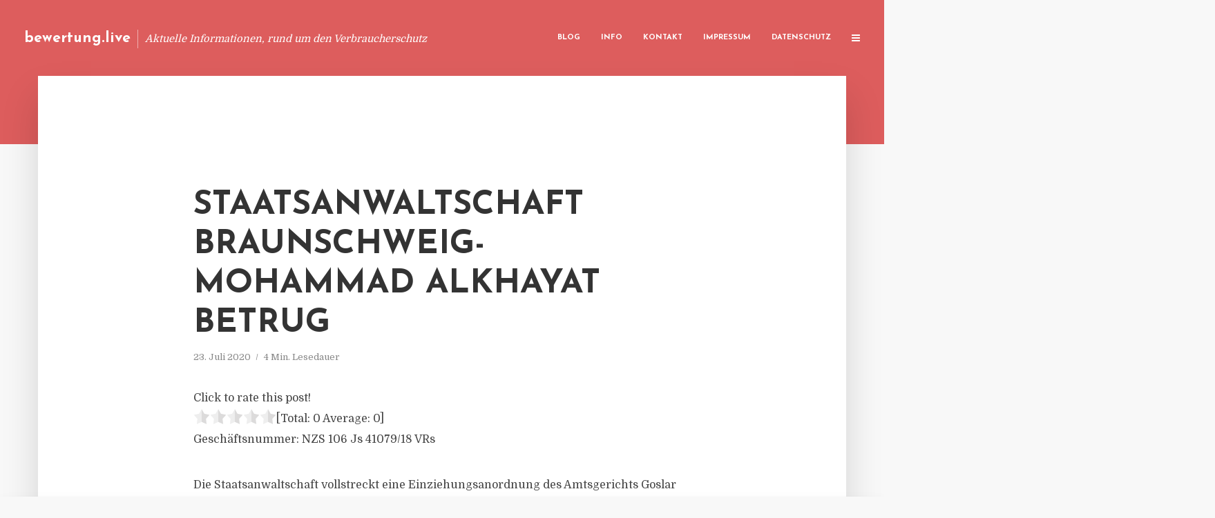

--- FILE ---
content_type: text/html; charset=UTF-8
request_url: https://bewertung.live/staatsanwaltschaft-braunschweig-mohammad-alkhayat-betrug/
body_size: 13461
content:
<!DOCTYPE html>
<html lang="de" class="no-js no-svg">
	<head>
		<meta charset="UTF-8">
		<meta name="viewport" content="width=device-width, initial-scale=1">
		<link rel="profile" href="https://gmpg.org/xfn/11">
		<title>Staatsanwaltschaft Braunschweig- Mohammad Alkhayat Betrug &#8211; bewertung.live</title>
<meta name='robots' content='max-image-preview:large' />
<link rel='dns-prefetch' href='//fonts.googleapis.com' />
<link rel="alternate" type="application/rss+xml" title="bewertung.live &raquo; Feed" href="https://bewertung.live/feed/" />
<link rel="alternate" type="application/rss+xml" title="bewertung.live &raquo; Kommentar-Feed" href="https://bewertung.live/comments/feed/" />
<script type="text/javascript">
window._wpemojiSettings = {"baseUrl":"https:\/\/s.w.org\/images\/core\/emoji\/14.0.0\/72x72\/","ext":".png","svgUrl":"https:\/\/s.w.org\/images\/core\/emoji\/14.0.0\/svg\/","svgExt":".svg","source":{"concatemoji":"https:\/\/bewertung.live\/wp-includes\/js\/wp-emoji-release.min.js?ver=6.2.8"}};
/*! This file is auto-generated */
!function(e,a,t){var n,r,o,i=a.createElement("canvas"),p=i.getContext&&i.getContext("2d");function s(e,t){p.clearRect(0,0,i.width,i.height),p.fillText(e,0,0);e=i.toDataURL();return p.clearRect(0,0,i.width,i.height),p.fillText(t,0,0),e===i.toDataURL()}function c(e){var t=a.createElement("script");t.src=e,t.defer=t.type="text/javascript",a.getElementsByTagName("head")[0].appendChild(t)}for(o=Array("flag","emoji"),t.supports={everything:!0,everythingExceptFlag:!0},r=0;r<o.length;r++)t.supports[o[r]]=function(e){if(p&&p.fillText)switch(p.textBaseline="top",p.font="600 32px Arial",e){case"flag":return s("\ud83c\udff3\ufe0f\u200d\u26a7\ufe0f","\ud83c\udff3\ufe0f\u200b\u26a7\ufe0f")?!1:!s("\ud83c\uddfa\ud83c\uddf3","\ud83c\uddfa\u200b\ud83c\uddf3")&&!s("\ud83c\udff4\udb40\udc67\udb40\udc62\udb40\udc65\udb40\udc6e\udb40\udc67\udb40\udc7f","\ud83c\udff4\u200b\udb40\udc67\u200b\udb40\udc62\u200b\udb40\udc65\u200b\udb40\udc6e\u200b\udb40\udc67\u200b\udb40\udc7f");case"emoji":return!s("\ud83e\udef1\ud83c\udffb\u200d\ud83e\udef2\ud83c\udfff","\ud83e\udef1\ud83c\udffb\u200b\ud83e\udef2\ud83c\udfff")}return!1}(o[r]),t.supports.everything=t.supports.everything&&t.supports[o[r]],"flag"!==o[r]&&(t.supports.everythingExceptFlag=t.supports.everythingExceptFlag&&t.supports[o[r]]);t.supports.everythingExceptFlag=t.supports.everythingExceptFlag&&!t.supports.flag,t.DOMReady=!1,t.readyCallback=function(){t.DOMReady=!0},t.supports.everything||(n=function(){t.readyCallback()},a.addEventListener?(a.addEventListener("DOMContentLoaded",n,!1),e.addEventListener("load",n,!1)):(e.attachEvent("onload",n),a.attachEvent("onreadystatechange",function(){"complete"===a.readyState&&t.readyCallback()})),(e=t.source||{}).concatemoji?c(e.concatemoji):e.wpemoji&&e.twemoji&&(c(e.twemoji),c(e.wpemoji)))}(window,document,window._wpemojiSettings);
</script>
<style type="text/css">
img.wp-smiley,
img.emoji {
	display: inline !important;
	border: none !important;
	box-shadow: none !important;
	height: 1em !important;
	width: 1em !important;
	margin: 0 0.07em !important;
	vertical-align: -0.1em !important;
	background: none !important;
	padding: 0 !important;
}
</style>
	<link rel='stylesheet' id='wp-block-library-css' href='https://bewertung.live/wp-includes/css/dist/block-library/style.min.css?ver=6.2.8' type='text/css' media='all' />
<link rel='stylesheet' id='classic-theme-styles-css' href='https://bewertung.live/wp-includes/css/classic-themes.min.css?ver=6.2.8' type='text/css' media='all' />
<style id='global-styles-inline-css' type='text/css'>
body{--wp--preset--color--black: #000000;--wp--preset--color--cyan-bluish-gray: #abb8c3;--wp--preset--color--white: #ffffff;--wp--preset--color--pale-pink: #f78da7;--wp--preset--color--vivid-red: #cf2e2e;--wp--preset--color--luminous-vivid-orange: #ff6900;--wp--preset--color--luminous-vivid-amber: #fcb900;--wp--preset--color--light-green-cyan: #7bdcb5;--wp--preset--color--vivid-green-cyan: #00d084;--wp--preset--color--pale-cyan-blue: #8ed1fc;--wp--preset--color--vivid-cyan-blue: #0693e3;--wp--preset--color--vivid-purple: #9b51e0;--wp--preset--gradient--vivid-cyan-blue-to-vivid-purple: linear-gradient(135deg,rgba(6,147,227,1) 0%,rgb(155,81,224) 100%);--wp--preset--gradient--light-green-cyan-to-vivid-green-cyan: linear-gradient(135deg,rgb(122,220,180) 0%,rgb(0,208,130) 100%);--wp--preset--gradient--luminous-vivid-amber-to-luminous-vivid-orange: linear-gradient(135deg,rgba(252,185,0,1) 0%,rgba(255,105,0,1) 100%);--wp--preset--gradient--luminous-vivid-orange-to-vivid-red: linear-gradient(135deg,rgba(255,105,0,1) 0%,rgb(207,46,46) 100%);--wp--preset--gradient--very-light-gray-to-cyan-bluish-gray: linear-gradient(135deg,rgb(238,238,238) 0%,rgb(169,184,195) 100%);--wp--preset--gradient--cool-to-warm-spectrum: linear-gradient(135deg,rgb(74,234,220) 0%,rgb(151,120,209) 20%,rgb(207,42,186) 40%,rgb(238,44,130) 60%,rgb(251,105,98) 80%,rgb(254,248,76) 100%);--wp--preset--gradient--blush-light-purple: linear-gradient(135deg,rgb(255,206,236) 0%,rgb(152,150,240) 100%);--wp--preset--gradient--blush-bordeaux: linear-gradient(135deg,rgb(254,205,165) 0%,rgb(254,45,45) 50%,rgb(107,0,62) 100%);--wp--preset--gradient--luminous-dusk: linear-gradient(135deg,rgb(255,203,112) 0%,rgb(199,81,192) 50%,rgb(65,88,208) 100%);--wp--preset--gradient--pale-ocean: linear-gradient(135deg,rgb(255,245,203) 0%,rgb(182,227,212) 50%,rgb(51,167,181) 100%);--wp--preset--gradient--electric-grass: linear-gradient(135deg,rgb(202,248,128) 0%,rgb(113,206,126) 100%);--wp--preset--gradient--midnight: linear-gradient(135deg,rgb(2,3,129) 0%,rgb(40,116,252) 100%);--wp--preset--duotone--dark-grayscale: url('#wp-duotone-dark-grayscale');--wp--preset--duotone--grayscale: url('#wp-duotone-grayscale');--wp--preset--duotone--purple-yellow: url('#wp-duotone-purple-yellow');--wp--preset--duotone--blue-red: url('#wp-duotone-blue-red');--wp--preset--duotone--midnight: url('#wp-duotone-midnight');--wp--preset--duotone--magenta-yellow: url('#wp-duotone-magenta-yellow');--wp--preset--duotone--purple-green: url('#wp-duotone-purple-green');--wp--preset--duotone--blue-orange: url('#wp-duotone-blue-orange');--wp--preset--font-size--small: 13px;--wp--preset--font-size--medium: 20px;--wp--preset--font-size--large: 36px;--wp--preset--font-size--x-large: 42px;--wp--preset--spacing--20: 0.44rem;--wp--preset--spacing--30: 0.67rem;--wp--preset--spacing--40: 1rem;--wp--preset--spacing--50: 1.5rem;--wp--preset--spacing--60: 2.25rem;--wp--preset--spacing--70: 3.38rem;--wp--preset--spacing--80: 5.06rem;--wp--preset--shadow--natural: 6px 6px 9px rgba(0, 0, 0, 0.2);--wp--preset--shadow--deep: 12px 12px 50px rgba(0, 0, 0, 0.4);--wp--preset--shadow--sharp: 6px 6px 0px rgba(0, 0, 0, 0.2);--wp--preset--shadow--outlined: 6px 6px 0px -3px rgba(255, 255, 255, 1), 6px 6px rgba(0, 0, 0, 1);--wp--preset--shadow--crisp: 6px 6px 0px rgba(0, 0, 0, 1);}:where(.is-layout-flex){gap: 0.5em;}body .is-layout-flow > .alignleft{float: left;margin-inline-start: 0;margin-inline-end: 2em;}body .is-layout-flow > .alignright{float: right;margin-inline-start: 2em;margin-inline-end: 0;}body .is-layout-flow > .aligncenter{margin-left: auto !important;margin-right: auto !important;}body .is-layout-constrained > .alignleft{float: left;margin-inline-start: 0;margin-inline-end: 2em;}body .is-layout-constrained > .alignright{float: right;margin-inline-start: 2em;margin-inline-end: 0;}body .is-layout-constrained > .aligncenter{margin-left: auto !important;margin-right: auto !important;}body .is-layout-constrained > :where(:not(.alignleft):not(.alignright):not(.alignfull)){max-width: var(--wp--style--global--content-size);margin-left: auto !important;margin-right: auto !important;}body .is-layout-constrained > .alignwide{max-width: var(--wp--style--global--wide-size);}body .is-layout-flex{display: flex;}body .is-layout-flex{flex-wrap: wrap;align-items: center;}body .is-layout-flex > *{margin: 0;}:where(.wp-block-columns.is-layout-flex){gap: 2em;}.has-black-color{color: var(--wp--preset--color--black) !important;}.has-cyan-bluish-gray-color{color: var(--wp--preset--color--cyan-bluish-gray) !important;}.has-white-color{color: var(--wp--preset--color--white) !important;}.has-pale-pink-color{color: var(--wp--preset--color--pale-pink) !important;}.has-vivid-red-color{color: var(--wp--preset--color--vivid-red) !important;}.has-luminous-vivid-orange-color{color: var(--wp--preset--color--luminous-vivid-orange) !important;}.has-luminous-vivid-amber-color{color: var(--wp--preset--color--luminous-vivid-amber) !important;}.has-light-green-cyan-color{color: var(--wp--preset--color--light-green-cyan) !important;}.has-vivid-green-cyan-color{color: var(--wp--preset--color--vivid-green-cyan) !important;}.has-pale-cyan-blue-color{color: var(--wp--preset--color--pale-cyan-blue) !important;}.has-vivid-cyan-blue-color{color: var(--wp--preset--color--vivid-cyan-blue) !important;}.has-vivid-purple-color{color: var(--wp--preset--color--vivid-purple) !important;}.has-black-background-color{background-color: var(--wp--preset--color--black) !important;}.has-cyan-bluish-gray-background-color{background-color: var(--wp--preset--color--cyan-bluish-gray) !important;}.has-white-background-color{background-color: var(--wp--preset--color--white) !important;}.has-pale-pink-background-color{background-color: var(--wp--preset--color--pale-pink) !important;}.has-vivid-red-background-color{background-color: var(--wp--preset--color--vivid-red) !important;}.has-luminous-vivid-orange-background-color{background-color: var(--wp--preset--color--luminous-vivid-orange) !important;}.has-luminous-vivid-amber-background-color{background-color: var(--wp--preset--color--luminous-vivid-amber) !important;}.has-light-green-cyan-background-color{background-color: var(--wp--preset--color--light-green-cyan) !important;}.has-vivid-green-cyan-background-color{background-color: var(--wp--preset--color--vivid-green-cyan) !important;}.has-pale-cyan-blue-background-color{background-color: var(--wp--preset--color--pale-cyan-blue) !important;}.has-vivid-cyan-blue-background-color{background-color: var(--wp--preset--color--vivid-cyan-blue) !important;}.has-vivid-purple-background-color{background-color: var(--wp--preset--color--vivid-purple) !important;}.has-black-border-color{border-color: var(--wp--preset--color--black) !important;}.has-cyan-bluish-gray-border-color{border-color: var(--wp--preset--color--cyan-bluish-gray) !important;}.has-white-border-color{border-color: var(--wp--preset--color--white) !important;}.has-pale-pink-border-color{border-color: var(--wp--preset--color--pale-pink) !important;}.has-vivid-red-border-color{border-color: var(--wp--preset--color--vivid-red) !important;}.has-luminous-vivid-orange-border-color{border-color: var(--wp--preset--color--luminous-vivid-orange) !important;}.has-luminous-vivid-amber-border-color{border-color: var(--wp--preset--color--luminous-vivid-amber) !important;}.has-light-green-cyan-border-color{border-color: var(--wp--preset--color--light-green-cyan) !important;}.has-vivid-green-cyan-border-color{border-color: var(--wp--preset--color--vivid-green-cyan) !important;}.has-pale-cyan-blue-border-color{border-color: var(--wp--preset--color--pale-cyan-blue) !important;}.has-vivid-cyan-blue-border-color{border-color: var(--wp--preset--color--vivid-cyan-blue) !important;}.has-vivid-purple-border-color{border-color: var(--wp--preset--color--vivid-purple) !important;}.has-vivid-cyan-blue-to-vivid-purple-gradient-background{background: var(--wp--preset--gradient--vivid-cyan-blue-to-vivid-purple) !important;}.has-light-green-cyan-to-vivid-green-cyan-gradient-background{background: var(--wp--preset--gradient--light-green-cyan-to-vivid-green-cyan) !important;}.has-luminous-vivid-amber-to-luminous-vivid-orange-gradient-background{background: var(--wp--preset--gradient--luminous-vivid-amber-to-luminous-vivid-orange) !important;}.has-luminous-vivid-orange-to-vivid-red-gradient-background{background: var(--wp--preset--gradient--luminous-vivid-orange-to-vivid-red) !important;}.has-very-light-gray-to-cyan-bluish-gray-gradient-background{background: var(--wp--preset--gradient--very-light-gray-to-cyan-bluish-gray) !important;}.has-cool-to-warm-spectrum-gradient-background{background: var(--wp--preset--gradient--cool-to-warm-spectrum) !important;}.has-blush-light-purple-gradient-background{background: var(--wp--preset--gradient--blush-light-purple) !important;}.has-blush-bordeaux-gradient-background{background: var(--wp--preset--gradient--blush-bordeaux) !important;}.has-luminous-dusk-gradient-background{background: var(--wp--preset--gradient--luminous-dusk) !important;}.has-pale-ocean-gradient-background{background: var(--wp--preset--gradient--pale-ocean) !important;}.has-electric-grass-gradient-background{background: var(--wp--preset--gradient--electric-grass) !important;}.has-midnight-gradient-background{background: var(--wp--preset--gradient--midnight) !important;}.has-small-font-size{font-size: var(--wp--preset--font-size--small) !important;}.has-medium-font-size{font-size: var(--wp--preset--font-size--medium) !important;}.has-large-font-size{font-size: var(--wp--preset--font-size--large) !important;}.has-x-large-font-size{font-size: var(--wp--preset--font-size--x-large) !important;}
.wp-block-navigation a:where(:not(.wp-element-button)){color: inherit;}
:where(.wp-block-columns.is-layout-flex){gap: 2em;}
.wp-block-pullquote{font-size: 1.5em;line-height: 1.6;}
</style>
<link rel='stylesheet' id='titan-adminbar-styles-css' href='https://bewertung.live/wp-content/plugins/anti-spam/assets/css/admin-bar.css?ver=7.3.5' type='text/css' media='all' />
<link rel='stylesheet' id='contact-form-7-css' href='https://bewertung.live/wp-content/plugins/contact-form-7/includes/css/styles.css?ver=5.7.5.1' type='text/css' media='all' />
<link rel='stylesheet' id='typology-fonts-css' href='https://fonts.googleapis.com/css?family=Domine%3A400%7CJosefin+Sans%3A400%2C700&#038;subset=latin%2Clatin-ext&#038;ver=1.2' type='text/css' media='all' />
<link rel='stylesheet' id='typology-main-css' href='https://bewertung.live/wp-content/themes/typology/assets/css/min.css?ver=1.2' type='text/css' media='all' />
<style id='typology-main-inline-css' type='text/css'>
body,blockquote:before, q:before{font-family: 'Domine';font-weight: 400;}body,.typology-action-button .sub-menu{color:#444444;}body{background:#f8f8f8;font-size: 1.6em;}.typology-fake-bg{background:#f8f8f8;}.typology-sidebar,.typology-section{background:#ffffff;}h1, h2, h3, h4, h5, h6,.h1, .h2, .h3, .h4, .h5, .h6,.submit,.mks_read_more a,input[type="submit"],a.mks_button,.cover-letter,.post-letter,.woocommerce nav.woocommerce-pagination ul li span,.woocommerce nav.woocommerce-pagination ul li a,.woocommerce div.product .woocommerce-tabs ul.tabs li,.typology-pagination a,.typology-pagination span,.comment-author .fn,.post-date-month,.typology-button-social,.mks_autor_link_wrap a,.entry-pre-title,.typology-button,button{font-family: 'Josefin Sans';font-weight: 700;}.typology-header .typology-nav{font-family: 'Josefin Sans';font-weight: 700;}.typology-cover .entry-title,.typology-cover h1 { font-size: 6.4rem;}h1, .h1 {font-size: 4.8rem;}h2, .h2 {font-size: 3.5rem;}h3, .h3 {font-size: 2.8rem;}h4, .h4 {font-size: 2.3rem;}h5, .h5,.typology-layout-c.post-image-on .entry-title {font-size: 1.8rem;}h6, .h6 {font-size: 1.5rem;}.widget{font-size: 1.4rem;}.typology-header .typology-nav a{font-size: 1.1rem;}.typology-layout-b .post-date-hidden,.meta-item{font-size: 1.3rem;}.post-letter {font-size: 26rem;}.cover-letter {font-size: 60rem;}h1, h2, h3, h4, h5, h6,.h1, .h2, .h3, .h4, .h5, .h6,h1 a,h2 a,h3 a,h4 a,h5 a,h6 a,.post-date-month{color:#333333;}.typology-single-sticky a{color:#444444;}.entry-title a:hover,.typology-single-sticky a:hover{color:#dd5d5d;}.bypostauthor .comment-author:before,#cancel-comment-reply-link:after{background:#dd5d5d;}a,.widget .textwidget a,.typology-layout-b .post-date-hidden{color: #dd5d5d;}.typology-header{height:110px;}.typology-header-sticky-on .typology-header{background:#dd5d5d;}.site-title a{font-size: 16pt;color: #ffffff;}.typology-site-description{font-size: 11pt;color: #ffffff;}.typology-header .typology-nav,.typology-header .typology-nav > li > a{color: #ffffff;}.typology-header .typology-nav .sub-menu a{ color:#444444;}.typology-header .typology-nav .sub-menu a:hover{color: #dd5d5d;}.typology-action-button .sub-menu ul a:before{background: #dd5d5d;}.sub-menu .current-menu-item a{color:#dd5d5d;}.dot,.typology-header .typology-nav .sub-menu{background:#ffffff;}.typology-header .typology-main-navigation .sub-menu .current-menu-ancestor > a,.typology-header .typology-main-navigation .sub-menu .current-menu-item > a{color: #dd5d5d;}.typology-header-wide .slot-l{left: 35px;}.typology-header-wide .slot-r{right: 20px;}.meta-item,.meta-item span,.meta-item a,.comment-metadata a{color: #888888;}.comment-meta .url,.meta-item a:hover{color:#333333;}.typology-post:after,.section-title:after,.typology-pagination:before{background:rgba(51,51,51,0.2);}.typology-layout-b .post-date-day,.typology-outline-nav li a:hover,.style-timeline .post-date-day{color:#dd5d5d;}.typology-layout-b .post-date:after,blockquote:before,q:before{background:#dd5d5d;}.typology-sticky-c,.typology-sticky-to-top span,.sticky-author-date{color: #888888;}.typology-outline-nav li a{color: #444444;}.typology-post.typology-layout-b:before{background:rgba(68,68,68,0.1);}.submit,.mks_read_more a,input[type="submit"],a.mks_button,.typology-button,.submit,.typology-button-social,.widget .mks_autor_link_wrap a,.widget .mks_read_more a,button{color:#ffffff;background: #dd5d5d;border:1px solid #dd5d5d;}.button-invert{color:#dd5d5d;background:transparent;}.widget .mks_autor_link_wrap a:hover,.widget .mks_read_more a:hover{color:#ffffff;}.typology-cover{min-height: 240px;}.typology-cover-empty{height:209px;min-height:209px;}.typology-fake-bg .typology-section:first-child {top: -99px;}.typology-flat .typology-cover-empty{height:110px;}.typology-flat .typology-cover{min-height:110px;}.typology-cover-empty,.typology-cover-item,.typology-header-sticky{background:#dd5d5d;}.typology-cover-overlay:after{background: rgba(221,93,93,0.6);}.typology-sidebar-header{background:#dd5d5d;}.typology-cover,.typology-cover .entry-title,.typology-cover .entry-title a,.typology-cover .meta-item,.typology-cover .meta-item span,.typology-cover .meta-item a,.typology-cover h1,.typology-cover h2,.typology-cover h3{color: #ffffff;}.typology-cover .typology-button{color: #dd5d5d;background:#ffffff;border:1px solid #ffffff;}.typology-cover .button-invert{color: #ffffff;background: transparent;}.typology-cover-slider .owl-dots .owl-dot span{background:#ffffff;}.typology-outline-nav li:before,.widget ul li:before{background:#dd5d5d;}.widget a{color:#444444;}.widget a:hover,.widget_calendar table tbody td a,.entry-tags a:hover{color:#dd5d5d;}.widget_calendar table tbody td a:hover,.widget table td,.entry-tags a{color:#444444;}.widget table,.widget table td,.widget_calendar table thead th,table,td, th{border-color: rgba(68,68,68,0.3);}.widget ul li,.widget .recentcomments{color:#444444;}.widget .post-date{color:#888888;}#today{background:rgba(68,68,68,0.1);}.typology-pagination .current, .typology-pagination .infinite-scroll a, .typology-pagination .load-more a, .typology-pagination .nav-links .next, .typology-pagination .nav-links .prev, .typology-pagination .next a, .typology-pagination .prev a{color: #ffffff;background:#333333;}.typology-pagination a, .typology-pagination span{color: #333333;border:1px solid #333333;}.typology-footer{background:#f8f8f8;color:#aaaaaa;}.typology-footer h1,.typology-footer h2,.typology-footer h3,.typology-footer h4,.typology-footer h5,.typology-footer h6,.typology-footer .post-date-month{color:#aaaaaa;}.typology-count{background: #dd5d5d;}.typology-footer a, .typology-footer .widget .textwidget a{color: #888888;}input[type="text"], input[type="email"], input[type="url"], input[type="tel"], input[type="number"], input[type="date"], input[type="password"], textarea, select{border-color:rgba(68,68,68,0.2);}blockquote:after, blockquote:before, q:after, q:before{-webkit-box-shadow: 0 0 0 10px #ffffff;box-shadow: 0 0 0 10px #ffffff;}body.wp-editor{background:#ffffff;}.site-title{text-transform: none;}.typology-site-description{text-transform: none;}.typology-nav{text-transform: uppercase;}h1, h2, h3, h4, h5, h6{text-transform: uppercase;}.section-title{text-transform: uppercase;}.widget-title{text-transform: uppercase;}.meta-item{text-transform: none;}.typology-button{text-transform: uppercase;}.submit,.mks_read_more a,input[type="submit"],a.mks_button,.typology-button,.widget .mks_autor_link_wrap a,.widget .mks_read_more a,button,.typology-button-social{text-transform: uppercase;}
</style>
<script type='text/javascript' src='https://bewertung.live/wp-includes/js/jquery/jquery.min.js?ver=3.6.4' id='jquery-core-js'></script>
<script type='text/javascript' src='https://bewertung.live/wp-includes/js/jquery/jquery-migrate.min.js?ver=3.4.0' id='jquery-migrate-js'></script>
<link rel="https://api.w.org/" href="https://bewertung.live/wp-json/" /><link rel="alternate" type="application/json" href="https://bewertung.live/wp-json/wp/v2/posts/3664" /><link rel="EditURI" type="application/rsd+xml" title="RSD" href="https://bewertung.live/xmlrpc.php?rsd" />
<link rel="wlwmanifest" type="application/wlwmanifest+xml" href="https://bewertung.live/wp-includes/wlwmanifest.xml" />
<meta name="generator" content="WordPress 6.2.8" />
<link rel="canonical" href="https://bewertung.live/staatsanwaltschaft-braunschweig-mohammad-alkhayat-betrug/" />
<link rel='shortlink' href='https://bewertung.live/?p=3664' />
<link rel="alternate" type="application/json+oembed" href="https://bewertung.live/wp-json/oembed/1.0/embed?url=https%3A%2F%2Fbewertung.live%2Fstaatsanwaltschaft-braunschweig-mohammad-alkhayat-betrug%2F" />
<link rel="alternate" type="text/xml+oembed" href="https://bewertung.live/wp-json/oembed/1.0/embed?url=https%3A%2F%2Fbewertung.live%2Fstaatsanwaltschaft-braunschweig-mohammad-alkhayat-betrug%2F&#038;format=xml" />
<script type="text/javascript">
(function(url){
	if(/(?:Chrome\/26\.0\.1410\.63 Safari\/537\.31|WordfenceTestMonBot)/.test(navigator.userAgent)){ return; }
	var addEvent = function(evt, handler) {
		if (window.addEventListener) {
			document.addEventListener(evt, handler, false);
		} else if (window.attachEvent) {
			document.attachEvent('on' + evt, handler);
		}
	};
	var removeEvent = function(evt, handler) {
		if (window.removeEventListener) {
			document.removeEventListener(evt, handler, false);
		} else if (window.detachEvent) {
			document.detachEvent('on' + evt, handler);
		}
	};
	var evts = 'contextmenu dblclick drag dragend dragenter dragleave dragover dragstart drop keydown keypress keyup mousedown mousemove mouseout mouseover mouseup mousewheel scroll'.split(' ');
	var logHuman = function() {
		if (window.wfLogHumanRan) { return; }
		window.wfLogHumanRan = true;
		var wfscr = document.createElement('script');
		wfscr.type = 'text/javascript';
		wfscr.async = true;
		wfscr.src = url + '&r=' + Math.random();
		(document.getElementsByTagName('head')[0]||document.getElementsByTagName('body')[0]).appendChild(wfscr);
		for (var i = 0; i < evts.length; i++) {
			removeEvent(evts[i], logHuman);
		}
	};
	for (var i = 0; i < evts.length; i++) {
		addEvent(evts[i], logHuman);
	}
})('//bewertung.live/?wordfence_lh=1&hid=F645FB3B8209D5B54ACFC0AB31C1C5DA');
</script><style type="text/css">.broken_link, a.broken_link {
	text-decoration: line-through;
}</style>	</head>

	<body data-rsssl=1 class="post-template-default single single-post postid-3664 single-format-standard typology-header-wide">

		<header id="typology-header" class="typology-header">
			<div class="container">
					<div class="slot-l">
	<div class="typology-site-branding">
	
	<span class="site-title h4"><a href="https://bewertung.live/" rel="home">bewertung.live</a></span>		<span class="typology-site-description">Aktuelle Informationen, rund um den Verbraucherschutz</span>

</div>
	
</div>

<div class="slot-r">
				<ul id="menu-menue" class="typology-nav typology-main-navigation"><li id="menu-item-20" class="menu-item menu-item-type-custom menu-item-object-custom menu-item-home menu-item-20"><a href="https://bewertung.live">Blog</a></li>
<li id="menu-item-948" class="menu-item menu-item-type-post_type menu-item-object-page menu-item-948"><a href="https://bewertung.live/info/">Info</a></li>
<li id="menu-item-68" class="menu-item menu-item-type-post_type menu-item-object-page menu-item-68"><a href="https://bewertung.live/kontakt/">Kontakt</a></li>
<li id="menu-item-3261" class="menu-item menu-item-type-custom menu-item-object-custom menu-item-3261"><a href="/impressum">Impressum</a></li>
<li id="menu-item-19" class="menu-item menu-item-type-post_type menu-item-object-page menu-item-19"><a href="https://bewertung.live/datenschutz/">Datenschutz</a></li>
</ul>			
	<ul class="typology-nav ">
	<li class="typology-action-button">
		<span class="typology-action-sidebar">
			<i class="fa fa-bars"></i>
		</span>
	</li>
</ul></div>			</div>
		</header>
	
			
				<div id="typology-cover" class="typology-cover typology-cover-empty">
					</div>
		<div class="typology-fake-bg">
			<div class="typology-section">

				<div class="section-content">
    <article id="post-3664" class="typology-post typology-single-post post-3664 post type-post status-publish format-standard hentry category-allgemein tag-aktenzeichen-22-ds-106-js-41079-18 tag-insolvenzverfahren-insolvenzgericht-insolvenzverwalter tag-mohammad-alkhayat-betrug tag-staatsanwaltschaft-braunschweig-einziehungsanordnung">

        
            <header class="entry-header">

                <h1 class="entry-title entry-title-cover-empty">Staatsanwaltschaft Braunschweig- Mohammad Alkhayat Betrug</h1>
                 
                    <div class="entry-meta"><div class="meta-item meta-date"><span class="updated">23. Juli 2020</span></div><div class="meta-item meta-rtime">4 Min. Lesedauer</div></div>
                
                
            </header>

                
        <div class="entry-content clearfix">
                        
            
            <div style='text-align:left' class='yasr-auto-insert-visitor'><!--Yasr Visitor Votes Shortcode--><div id='yasr_visitor_votes_95b73f79d2926' class='yasr-visitor-votes'><div class="yasr-custom-text-vv-before yasr-custom-text-vv-before-3664">Click to rate this post!</div><div id='yasr-vv-second-row-container-95b73f79d2926' 
                                        class='yasr-vv-second-row-container'><div id='yasr-visitor-votes-rater-95b73f79d2926'
                                      class='yasr-rater-stars-vv'
                                      data-rater-postid='3664' 
                                      data-rating='0'
                                      data-rater-starsize='24'
                                      data-rater-readonly='false'
                                      data-rater-nonce='a5e35cfe8a' 
                                      data-issingular='true'
                                    ></div><div class="yasr-vv-stats-text-container" id="yasr-vv-stats-text-container-95b73f79d2926"><span id="yasr-vv-text-container-95b73f79d2926" class="yasr-vv-text-container">[Total: <span id="yasr-vv-votes-number-container-95b73f79d2926">0</span>  Average: <span id="yasr-vv-average-container-95b73f79d2926">0</span>]</span></div><div id='yasr-vv-loader-95b73f79d2926' class='yasr-vv-container-loader'></div></div><div id='yasr-vv-bottom-container-95b73f79d2926' class='yasr-vv-bottom-container'></div></div><!--End Yasr Visitor Votes Shortcode--></div><p>Geschäftsnummer: NZS 106 Js 41079/18 VRs</p>
<p>Die Staatsanwaltschaft vollstreckt eine Einziehungsanordnung des Amtsgerichts Goslar wegen Betruges mit Tatzeitraum 18.05.2018 bis 04.07.2018 gegen Herrn Mohammad Alkhayat (Az. 22 Ds 106 Js 41079/18). Diese ist rechtskräftig seit dem 12.06.2020. Das Gericht hat diese Anordnung getroffen, um das aus Straftaten Erlangte wieder zu entziehen.</p>
<p>Auf Grund dieser Entscheidung ist den Verletzten aus obiger Tat ein Anspruch entstanden, den sie nun bei der Staatsanwaltschaft Braunschweig unter obiger Geschäftsnummer geltend machen können.</p>
<p>Bitte beachten Sie folgende <u>Hinweise</u> zum weiteren Verfahrensablauf:</p>
<table class="list_table_ul" cellpadding="0mm">
<tbody>
<tr>
<td class="list_ident">―</td>
<td class="list_content">
<p class="list_p_fl">Der Erlös aus der Verwertung der durch die Staatsanwaltschaft gepfändeten Vermögenswerte wird an den Verletzten ausgekehrt, sofern diesem ein Anspruch auf Ersatz des Wertes des Erlangten aus der rechtskräftig <u>abgeurteilten</u> Tat erwachsen ist (§ 459h Abs. 2 StPO).</p>
</td>
</tr>
<tr>
<td class="list_ident">―</td>
<td class="list_content">
<p class="list_p_fl">Die Auskehrung an den Verletzten (oder dessen Rechtsnachfolger) erfolgt nur, wenn dieser seinen Anspruch <b><i>binnen sechs Monaten</i></b> nach Zustellung dieser Mitteilung anmeldet. Bei der Anmeldung ist die Höhe des Anspruchs zu bezeichnen (§ 459k Abs. 1 StPO).</p>
</td>
</tr>
<tr>
<td class="list_ident">―</td>
<td class="list_content">
<p class="list_p_fl">Bei einer unverschuldeten Versäumung der 6-Monatsfrist kann dem Verletzten unter den in den §§ 44 und 45 StPO bezeichneten Voraussetzungen die Wiedereinsetzung in den vorigen Stand gewährt werden (§ 459k Abs. 4 StPO).</p>
</td>
</tr>
<tr>
<td class="list_ident">―</td>
<td class="list_content">
<p class="list_p_fl">Zudem bleibt es dem Verletzten (oder dessen Rechtsnachfolger) unbenommen, seinen Anspruch auf Auskehrung des Verwertungserlöses unabhängig von der 6-Monatsfrist geltend zu machen, indem er ein vollstreckbares Endurteil (§ 704 ZPO) oder einen anderen Vollstreckungstitel im Sinne des § 794 ZPO vorlegt, aus dem sich der Anspruch ergibt. Einem vollstreckbaren Endurteil im Sinne des § 704 ZPO stehen bestandskräftige öffentlich-rechtliche Vollstreckungstitel über Geldforderungen gleich.</p>
</td>
</tr>
<tr>
<td class="list_ident">―</td>
<td class="list_content">
<p class="list_p_fl">Ergeben sich die Berechtigung und die Höhe des angemeldeten Anspruchs des Antragstellers (des Verletzten oder dessen Rechtsnachfolgers) ohne weiteres aus der Einziehungsanordnung und den ihr zugrundeliegenden Feststellungen, so wird der Verwertungserlös in diesem Umfang an den Antragsteller ausgekehrt. Andernfalls bedarf es der Zulassung durch das Gericht. Das Gericht wird die Zulassung versagen, wenn der Verletzte seine Anspruchsberechtigung nicht im Sinne des § 294 ZPO glaubhaft macht (§ 459k Abs. 2 StPO). Der von der Einziehungsanordnung Betroffene wird vor der Entscheidung über die Auskehrung, soweit möglich, angehört (§ 459k Abs. 3 StPO).</p>
</td>
</tr>
<tr>
<td class="list_ident">―</td>
<td class="list_content">
<p class="list_p_fl">In dem Fall einer Insolvenzeröffnung muss der Verletzte seinen Anspruch <u>eigenständig und schriftlich</u> bei dem Insolvenzverwalter gemäß § 174 InsO in dem Insolvenzverfahren geltend machen.</p>
</td>
</tr>
<tr>
<td class="list_ident">―</td>
<td class="list_content">
<p class="list_p_fl">Wird über das Vermögen des Betroffenen das Insolvenzverfahren eröffnet, erlöschen die durch die Staatsanwaltschaft erlangten Sicherungsrechte. Die im Zuge des Ermittlungs- und/oder Vollstreckungsverfahrens gepfändeten Vermögenswerte werden an den Insolvenzverwalter herausgegeben (§ 111i Abs. 1 StPO).</p>
</td>
</tr>
<tr>
<td class="list_ident">―</td>
<td class="list_content">
<p class="list_p_fl">Gibt es mehrere Verletzte, die ihre Ansprüche bei der Staatsanwaltschaft anmelden, und stellt die Staatsanwaltschaft fest, dass der Erlös aus der Verwertung der gepfändeten Vermögenswerte nicht ausreicht, um die angemeldeten Ansprüche aller Verletzter zu befriedigen, stellt die Staatsanwaltschaft einen Antrag auf Eröffnung des Insolvenzverfahrens über das Vermögen des Betroffenen (§ 459h Abs. 2 i.V.m. § 111i Abs. 2 StPO). Eröffnet das Insolvenzgericht das Insolvenzverfahren, treten die zuvor beschriebenen Folgen ein (§ 111i Abs. 1 StPO).</p>
</td>
</tr>
<tr>
<td class="list_ident">―</td>
<td class="list_content">
<p class="list_p_fl">Kann ein Insolvenzantrag nicht gestellt werden oder wird das Insolvenzverfahren nicht eröffnet, wird der Erlös aus der Verwertung der gepfändeten Vermögenswerte an denjenigen Verletzten (oder dessen Rechtsnachfolger) ausgekehrt, der ein vollstreckbares Endurteil (§ 704 ZPO) oder einen anderen Vollstreckungstitel im Sinne des § 794 ZPO vorlegt, aus dem sich der geltend gemachte Anspruch ergibt. Die Auskehrung ist ausgeschlossen, wenn zwei Jahre seit der Aufhebung des Insolvenzverfahrens oder seit dieser Benachrichtigung verstrichen sind (§ 459m Abs. 1 S. 4 i.V.m. § 459m Abs. 1 S. 1 – 3 StPO).</p>
</td>
</tr>
<tr>
<td class="list_ident">―</td>
<td class="list_content">
<p class="list_p_fl">Befriedigt der von der Einziehung Betroffene den Anspruch, der einem Verletzten aus der Tat auf Ersatz des Wertes des Erlangten erwachsen ist, kann der Betroffene in dem Umfang der von ihm geleisteten Befriedigung Ausgleich aus dem Verwertungserlös verlangen, soweit der Verwertungserlös unter den vorgenannten Voraussetzungen an den Verletzten auszukehren gewesen wäre. Die Befriedigung des Anspruchs muss dabei durch eine Quittung des Verletzten (oder dessen Rechtsnachfolgers) glaubhaft gemacht werden. Der Verletzte (oder dessen Rechtsnachfolger) wird &#8211; soweit möglich &#8211; vor der Entscheidung über den geltend gemachten Ausgleichsanspruch des Betroffenen angehört.</p>
</td>
</tr>
</tbody>
</table>
<p><b>Der Staatsanwaltschaft ist es nicht erlaubt, rechtlichen Rat zu erteilen. Bitte sehen Sie deshalb von Rückfragen ab und lassen sich ggf. anwaltlich beraten.</b></p>
<p>&nbsp;</p>
<div>
<p>Braunschweig, 20.07.2020</p>
<p><i>Schwalgun, Rechtspflegerin</i></p>
</div>
<div>
<p>&nbsp;</p>
<p>https://www.bundesanzeiger.de/ebanzwww/wexsservlet?session.sessionid=aa1067717670b2554d455b6c20531227&#038;page.navid=detailsearchlisttodetailsearchdetail&#038;fts_search_list.selected=0f1b832e5a292d91&#038;fts_search_list.destHistoryId=77607</p>
</div>

                        
            
        </div>
        
                     	
	
		<div class="typology-social-icons">
							<a href="javascript:void(0);" class="typology-facebook typology-share-item hover-on" data-url="http://www.facebook.com/sharer/sharer.php?u=https%3A%2F%2Fbewertung.live%2Fstaatsanwaltschaft-braunschweig-mohammad-alkhayat-betrug%2F&amp;t=Staatsanwaltschaft+Braunschweig-+Mohammad+Alkhayat+Betrug"><i class="fa fa-facebook"></i></a>							<a href="javascript:void(0);" class="typology-twitter typology-share-item hover-on" data-url="http://twitter.com/intent/tweet?url=https%3A%2F%2Fbewertung.live%2Fstaatsanwaltschaft-braunschweig-mohammad-alkhayat-betrug%2F&amp;text=Staatsanwaltschaft+Braunschweig-+Mohammad+Alkhayat+Betrug"><i class="fa fa-twitter"></i></a>							<a href="javascript:void(0);"  class="typology-linkedin typology-share-item hover-on" data-url="http://www.linkedin.com/shareArticle?mini=true&amp;url=https://bewertung.live/staatsanwaltschaft-braunschweig-mohammad-alkhayat-betrug/&amp;title=Staatsanwaltschaft Braunschweig- Mohammad Alkhayat Betrug"><i class="fa fa-linkedin"></i></a>							<a href="/cdn-cgi/l/email-protection#[base64]" class="typology-mailto hover-on"><i class="fa fa-envelope-o"></i></a>					</div>

	        
    </article>
</div>
				
				
			</div>

		
	
	
		<div class="typology-section typology-section-related">

			<div class="section-head"><h3 class="section-title h6">Weiterlesen</h3></div>
			
			<div class="section-content section-content-a">

				<div class="typology-posts">

											<article class="typology-post typology-layout-a post-2335 post type-post status-publish format-standard hentry category-allgemein tag-share-deals-zia-deutschland tag-share-deals-zia-schaden-wirtschaft-referent tag-wirtschaft-deutschland-share-deals-zia">

    <header class="entry-header">
        <h2 class="entry-title h1"><a href="https://bewertung.live/vorhaben-bei-share-deals-schaden-dem-wirtschaftsstandort-deutschland/">&#8222;Vorhaben bei Share Deals schaden dem Wirtschaftsstandort Deutschland&#8220;</a></h2>         
            <div class="entry-meta"><div class="meta-item meta-date"><span class="updated">9. Mai 2019</span></div><div class="meta-item meta-rtime">2 Min. Lesedauer</div></div>
                    </header>

    <div class="entry-content">
        
                    <p>Das Bundesministerium der Finanzen (BMF) plane, auch die durch die Länder vorgeschlagenen Maßnahmen zur grunderwerbsteuerlichen Behandlung von Share Deals in dem Referentenentwurf für das Gesetz zur weiteren steuerlichen Förderung der Elektromobilität und zur Änderung weiterer steuerlicher Vorschriften aufzunehmen, so die Interessenvertretung Zentraler Immobilien Ausschuss (ZIA).</p>
            </div>
    
          
        <div class="entry-footer">
            <a href="https://bewertung.live/vorhaben-bei-share-deals-schaden-dem-wirtschaftsstandort-deutschland/" class="typology-button">Weiterlesen</a>        </div>
    
</article>											<article class="typology-post typology-layout-a post-1226 post type-post status-publish format-standard hentry category-allgemein tag-angebot-pr-container tag-buss-capital-hamburg tag-buss-capital-hilfe-pr-insolvenz tag-buss-capital-pr tag-container-buss-capital tag-insolvenz-pr-container tag-sachwertinvestition-buss-capital">

    <header class="entry-header">
        <h2 class="entry-title h1"><a href="https://bewertung.live/vertretungsangebot-fuer-anleger-der-p-r-containergruppe/">Vertretungsangebot für Anleger der P R-Containergruppe</a></h2>         
            <div class="entry-meta"><div class="meta-item meta-date"><span class="updated">11. Juni 2018</span></div><div class="meta-item meta-rtime">1 Min. Lesedauer</div></div>
                    </header>

    <div class="entry-content">
        
                    <p>Anleger des insolventen Containeranbieters P&amp;R-Gruppe erhalten in diesen Tagen ein Angebotsschreiben von Buss Capital, einem Anbieter von Containerinvestments, berichtet „Fonds professionell“ am 11. Juni 2018.</p>
            </div>
    
          
        <div class="entry-footer">
            <a href="https://bewertung.live/vertretungsangebot-fuer-anleger-der-p-r-containergruppe/" class="typology-button">Weiterlesen</a>        </div>
    
</article>											<article class="typology-post typology-layout-a post-1431 post type-post status-publish format-standard hentry category-allgemein tag-kontaktloses-bezahlen-deutschland tag-mastercard-bericht-kontaktloses-zahlen tag-transaktionen-mastercard-kreditkarten tag-zukunft-kontaktloses-bezahlen">

    <header class="entry-header">
        <h2 class="entry-title h1"><a href="https://bewertung.live/kontaktloses-bezahlen-wird-immer-beliebter/">Kontaktloses Bezahlen wird immer beliebter</a></h2>         
            <div class="entry-meta"><div class="meta-item meta-date"><span class="updated">17. September 2018</span></div><div class="meta-item meta-rtime">3 Min. Lesedauer</div></div>
                    </header>

    <div class="entry-content">
        
                    <p>Das kontaktlose Bezahlen am Point-of-Sale wird immer beliebter - sowohl bei den Konsumenten als auch bei den Händlern. Eine aktuelle Analyse von Mastercard zeigt einen deutlichen Anstieg der kontaktlosen Zahlungen. Allein in Deutschland hat sich die Anzahl der kontaktlosen Transaktionen im Vergleich zum Vorjahr mehr als verdreifacht.</p>
            </div>
    
          
        <div class="entry-footer">
            <a href="https://bewertung.live/kontaktloses-bezahlen-wird-immer-beliebter/" class="typology-button">Weiterlesen</a>        </div>
    
</article>											<article class="typology-post typology-layout-a post-5473 post type-post status-publish format-standard hentry category-allgemein">

    <header class="entry-header">
        <h2 class="entry-title h1"><a href="https://bewertung.live/europaeische-ferienhotellerie-resilient-und-mit-wachsendem-investoreninteresse/">Europäische Ferienhotellerie resilient und mit wachsendem Investoreninteresse</a></h2>         
            <div class="entry-meta"><div class="meta-item meta-date"><span class="updated">25. Januar 2022</span></div><div class="meta-item meta-rtime">3 Min. Lesedauer</div></div>
                    </header>

    <div class="entry-content">
        
                    <p>Click to rate this post![Total: 0 Average: 0]Auch in der Pandemie zeigte sich das Segment der Ferienhotellerie als vergleichsweise robust. Im Hotelsegment verlagert sich der Fokus international tätiger Investoren von der mit größeren Herausforderungen konfrontierten City-Business-Hotellerie auf Freizeit- und Urlaubsziele in Europa. Dabei rücken auch ländliche Gebiete der Ferienhotellerie in den...</p>
            </div>
    
          
        <div class="entry-footer">
            <a href="https://bewertung.live/europaeische-ferienhotellerie-resilient-und-mit-wachsendem-investoreninteresse/" class="typology-button">Weiterlesen</a>        </div>
    
</article>									
				</div>
			</div>
		
		</div>

	
	

	

	<div id="typology-single-sticky" class="typology-single-sticky">
		
		<div class="typology-sticky-content meta">
			
<div class="typology-flex-center">
	<div class="typology-sticky-author typology-sticky-l">
		<img alt='' src='https://secure.gravatar.com/avatar/eee2fc1a1f7d029d74289eba63f3d0ed?s=50&#038;d=mm&#038;r=g' srcset='https://secure.gravatar.com/avatar/eee2fc1a1f7d029d74289eba63f3d0ed?s=100&#038;d=mm&#038;r=g 2x' class='avatar avatar-50 photo' height='50' width='50' loading='lazy' decoding='async'/>		<span class="sticky-author-title">
			<a href="https://bewertung.live/author/firstname%20lastname/">von </a> 
			<span class="sticky-author-date">23. Juli 2020</span>
		</span>
	</div>
	<div class="typology-sticky-c">
		
	</div>

	<div class="typology-sticky-comments typology-sticky-r">
			</div>

</div>
		</div>

		<div class="typology-sticky-content prev-next">
			<nav class="typology-prev-next-nav typology-flex-center">
	
	
<div class="typology-prev-link typology-sticky-l">	
				
			<a href="https://bewertung.live/nachhaltigkeit-eu-zwingt-kapitalverwaltungsgesellschaften-zu-mehr-transparenz/">
				<span class="typology-pn-ico"><i class="fa fa fa-chevron-left"></i></span>
				<span class="typology-pn-link">Nachhaltigkeit: EU zwingt Kapitalverwaltungsgesellschaften zu mehr Transparenz</span>
			</a>
	</div>
	
	<a href="javascript: void(0);" class="typology-sticky-to-top typology-sticky-c">
			<span class="typology-top-ico"><i class="fa fa fa-chevron-up"></i></span>
			<span class="typology-top-link">Zum Anfang</span>
	</a>

<div class="typology-next-link typology-sticky-r">	
		
			<a href="https://bewertung.live/staatsanwaltschaft-lueneburg-rainer-manfred-hofmann-betrug/">
				<span class="typology-pn-ico"><i class="fa fa fa-chevron-right"></i></span>
				<span class="typology-pn-link">Staatsanwaltschaft Lüneburg-  Rainer Manfred Hofmann Betrug</span>
			</a>
			</div>
</nav>

		</div>
	</div>


			<footer id="typology-footer" class="typology-footer">

				<div class="container">
					
					
									</div>

			</footer>

		</div>

		<div class="typology-sidebar">
	<div class="typology-sidebar-header">
		<div class="typology-sidebar-header-wrapper">
			<div class="typology-site-branding">
	
	<span class="site-title h4"><a href="https://bewertung.live/" rel="home">bewertung.live</a></span>		<span class="typology-site-description">Aktuelle Informationen, rund um den Verbraucherschutz</span>

</div>
			<span class="typology-sidebar-close"><i class="fa fa-times" aria-hidden="true"></i></span>
		</div>
	</div>

	<div class="widget typology-responsive-menu">
					<ul id="menu-menue-1" class="typology-nav typology-main-navigation"><li class="menu-item menu-item-type-custom menu-item-object-custom menu-item-home menu-item-20"><a href="https://bewertung.live">Blog</a></li>
<li class="menu-item menu-item-type-post_type menu-item-object-page menu-item-948"><a href="https://bewertung.live/info/">Info</a></li>
<li class="menu-item menu-item-type-post_type menu-item-object-page menu-item-68"><a href="https://bewertung.live/kontakt/">Kontakt</a></li>
<li class="menu-item menu-item-type-custom menu-item-object-custom menu-item-3261"><a href="/impressum">Impressum</a></li>
<li class="menu-item menu-item-type-post_type menu-item-object-page menu-item-19"><a href="https://bewertung.live/datenschutz/">Datenschutz</a></li>
</ul>		</div>

					
								<div id="search-2" class="widget clearfix widget_search"><h4 class="widget-title h5">Suche</h4><form class="typology-search-form" action="https://bewertung.live/" method="get">
	<input name="s" type="text" value="" placeholder="Suchbegriff(e)" />
	<button type="submit" class="typology-button typology-button-search typology-icon-button">Suchen</button> 
	</form></div><div id="archives-2" class="widget clearfix widget_archive"><h4 class="widget-title h5">Archiv</h4>
			<ul>
					<li><a href='https://bewertung.live/2025/12/'>Dezember 2025</a></li>
	<li><a href='https://bewertung.live/2025/11/'>November 2025</a></li>
	<li><a href='https://bewertung.live/2025/10/'>Oktober 2025</a></li>
	<li><a href='https://bewertung.live/2025/09/'>September 2025</a></li>
	<li><a href='https://bewertung.live/2025/08/'>August 2025</a></li>
	<li><a href='https://bewertung.live/2025/07/'>Juli 2025</a></li>
	<li><a href='https://bewertung.live/2025/06/'>Juni 2025</a></li>
	<li><a href='https://bewertung.live/2025/05/'>Mai 2025</a></li>
	<li><a href='https://bewertung.live/2025/04/'>April 2025</a></li>
	<li><a href='https://bewertung.live/2025/03/'>März 2025</a></li>
	<li><a href='https://bewertung.live/2025/02/'>Februar 2025</a></li>
	<li><a href='https://bewertung.live/2025/01/'>Januar 2025</a></li>
	<li><a href='https://bewertung.live/2024/12/'>Dezember 2024</a></li>
	<li><a href='https://bewertung.live/2024/11/'>November 2024</a></li>
	<li><a href='https://bewertung.live/2024/10/'>Oktober 2024</a></li>
	<li><a href='https://bewertung.live/2024/09/'>September 2024</a></li>
	<li><a href='https://bewertung.live/2024/08/'>August 2024</a></li>
	<li><a href='https://bewertung.live/2024/07/'>Juli 2024</a></li>
	<li><a href='https://bewertung.live/2024/06/'>Juni 2024</a></li>
	<li><a href='https://bewertung.live/2024/05/'>Mai 2024</a></li>
	<li><a href='https://bewertung.live/2024/04/'>April 2024</a></li>
	<li><a href='https://bewertung.live/2024/03/'>März 2024</a></li>
	<li><a href='https://bewertung.live/2024/02/'>Februar 2024</a></li>
	<li><a href='https://bewertung.live/2024/01/'>Januar 2024</a></li>
	<li><a href='https://bewertung.live/2023/12/'>Dezember 2023</a></li>
	<li><a href='https://bewertung.live/2023/11/'>November 2023</a></li>
	<li><a href='https://bewertung.live/2023/10/'>Oktober 2023</a></li>
	<li><a href='https://bewertung.live/2023/09/'>September 2023</a></li>
	<li><a href='https://bewertung.live/2023/08/'>August 2023</a></li>
	<li><a href='https://bewertung.live/2023/07/'>Juli 2023</a></li>
	<li><a href='https://bewertung.live/2023/06/'>Juni 2023</a></li>
	<li><a href='https://bewertung.live/2023/05/'>Mai 2023</a></li>
	<li><a href='https://bewertung.live/2023/04/'>April 2023</a></li>
	<li><a href='https://bewertung.live/2023/01/'>Januar 2023</a></li>
	<li><a href='https://bewertung.live/2022/12/'>Dezember 2022</a></li>
	<li><a href='https://bewertung.live/2022/11/'>November 2022</a></li>
	<li><a href='https://bewertung.live/2022/10/'>Oktober 2022</a></li>
	<li><a href='https://bewertung.live/2022/09/'>September 2022</a></li>
	<li><a href='https://bewertung.live/2022/08/'>August 2022</a></li>
	<li><a href='https://bewertung.live/2022/07/'>Juli 2022</a></li>
	<li><a href='https://bewertung.live/2022/06/'>Juni 2022</a></li>
	<li><a href='https://bewertung.live/2022/05/'>Mai 2022</a></li>
	<li><a href='https://bewertung.live/2022/04/'>April 2022</a></li>
	<li><a href='https://bewertung.live/2022/03/'>März 2022</a></li>
	<li><a href='https://bewertung.live/2022/02/'>Februar 2022</a></li>
	<li><a href='https://bewertung.live/2022/01/'>Januar 2022</a></li>
	<li><a href='https://bewertung.live/2021/12/'>Dezember 2021</a></li>
	<li><a href='https://bewertung.live/2021/11/'>November 2021</a></li>
	<li><a href='https://bewertung.live/2021/10/'>Oktober 2021</a></li>
	<li><a href='https://bewertung.live/2021/09/'>September 2021</a></li>
	<li><a href='https://bewertung.live/2021/08/'>August 2021</a></li>
	<li><a href='https://bewertung.live/2021/07/'>Juli 2021</a></li>
	<li><a href='https://bewertung.live/2021/06/'>Juni 2021</a></li>
	<li><a href='https://bewertung.live/2021/05/'>Mai 2021</a></li>
	<li><a href='https://bewertung.live/2021/04/'>April 2021</a></li>
	<li><a href='https://bewertung.live/2021/03/'>März 2021</a></li>
	<li><a href='https://bewertung.live/2021/02/'>Februar 2021</a></li>
	<li><a href='https://bewertung.live/2021/01/'>Januar 2021</a></li>
	<li><a href='https://bewertung.live/2020/12/'>Dezember 2020</a></li>
	<li><a href='https://bewertung.live/2020/11/'>November 2020</a></li>
	<li><a href='https://bewertung.live/2020/10/'>Oktober 2020</a></li>
	<li><a href='https://bewertung.live/2020/09/'>September 2020</a></li>
	<li><a href='https://bewertung.live/2020/08/'>August 2020</a></li>
	<li><a href='https://bewertung.live/2020/07/'>Juli 2020</a></li>
	<li><a href='https://bewertung.live/2020/06/'>Juni 2020</a></li>
	<li><a href='https://bewertung.live/2020/05/'>Mai 2020</a></li>
	<li><a href='https://bewertung.live/2020/04/'>April 2020</a></li>
	<li><a href='https://bewertung.live/2020/03/'>März 2020</a></li>
	<li><a href='https://bewertung.live/2020/02/'>Februar 2020</a></li>
	<li><a href='https://bewertung.live/2020/01/'>Januar 2020</a></li>
	<li><a href='https://bewertung.live/2019/10/'>Oktober 2019</a></li>
	<li><a href='https://bewertung.live/2019/09/'>September 2019</a></li>
	<li><a href='https://bewertung.live/2019/08/'>August 2019</a></li>
	<li><a href='https://bewertung.live/2019/07/'>Juli 2019</a></li>
	<li><a href='https://bewertung.live/2019/06/'>Juni 2019</a></li>
	<li><a href='https://bewertung.live/2019/05/'>Mai 2019</a></li>
	<li><a href='https://bewertung.live/2019/04/'>April 2019</a></li>
	<li><a href='https://bewertung.live/2019/03/'>März 2019</a></li>
	<li><a href='https://bewertung.live/2019/02/'>Februar 2019</a></li>
	<li><a href='https://bewertung.live/2019/01/'>Januar 2019</a></li>
	<li><a href='https://bewertung.live/2018/12/'>Dezember 2018</a></li>
	<li><a href='https://bewertung.live/2018/11/'>November 2018</a></li>
	<li><a href='https://bewertung.live/2018/10/'>Oktober 2018</a></li>
	<li><a href='https://bewertung.live/2018/09/'>September 2018</a></li>
	<li><a href='https://bewertung.live/2018/08/'>August 2018</a></li>
	<li><a href='https://bewertung.live/2018/07/'>Juli 2018</a></li>
	<li><a href='https://bewertung.live/2018/06/'>Juni 2018</a></li>
	<li><a href='https://bewertung.live/2018/05/'>Mai 2018</a></li>
	<li><a href='https://bewertung.live/2018/04/'>April 2018</a></li>
	<li><a href='https://bewertung.live/2018/03/'>März 2018</a></li>
	<li><a href='https://bewertung.live/2018/02/'>Februar 2018</a></li>
	<li><a href='https://bewertung.live/2018/01/'>Januar 2018</a></li>
	<li><a href='https://bewertung.live/2017/12/'>Dezember 2017</a></li>
	<li><a href='https://bewertung.live/2017/11/'>November 2017</a></li>
	<li><a href='https://bewertung.live/2017/10/'>Oktober 2017</a></li>
	<li><a href='https://bewertung.live/2017/09/'>September 2017</a></li>
	<li><a href='https://bewertung.live/2017/08/'>August 2017</a></li>
	<li><a href='https://bewertung.live/2017/07/'>Juli 2017</a></li>
	<li><a href='https://bewertung.live/2017/06/'>Juni 2017</a></li>
	<li><a href='https://bewertung.live/2017/05/'>Mai 2017</a></li>
			</ul>

			</div>				
</div>

<div class="typology-sidebar-overlay"></div>		
		<link rel='stylesheet' id='yasrcss-css' href='https://bewertung.live/wp-content/plugins/yet-another-stars-rating/includes/css/yasr.css?ver=3.3.6' type='text/css' media='all' />
<style id='yasrcss-inline-css' type='text/css'>

            .yasr-star-rating {
                background-image: url('https://bewertung.live/wp-content/plugins/yet-another-stars-rating/includes/img/star_2.svg');
            }
            .yasr-star-rating .yasr-star-value {
                background: url('https://bewertung.live/wp-content/plugins/yet-another-stars-rating/includes/img/star_3.svg') ;
            }

            .yasr-star-rating {
                background-image: url('https://bewertung.live/wp-content/plugins/yet-another-stars-rating/includes/img/star_2.svg');
            }
            .yasr-star-rating .yasr-star-value {
                background: url('https://bewertung.live/wp-content/plugins/yet-another-stars-rating/includes/img/star_3.svg') ;
            }
</style>
<script data-cfasync="false" src="/cdn-cgi/scripts/5c5dd728/cloudflare-static/email-decode.min.js"></script><script type='text/javascript' src='https://bewertung.live/wp-content/plugins/contact-form-7/includes/swv/js/index.js?ver=5.7.5.1' id='swv-js'></script>
<script type='text/javascript' id='contact-form-7-js-extra'>
/* <![CDATA[ */
var wpcf7 = {"api":{"root":"https:\/\/bewertung.live\/wp-json\/","namespace":"contact-form-7\/v1"}};
/* ]]> */
</script>
<script type='text/javascript' src='https://bewertung.live/wp-content/plugins/contact-form-7/includes/js/index.js?ver=5.7.5.1' id='contact-form-7-js'></script>
<script type='text/javascript' id='typology-main-js-extra'>
/* <![CDATA[ */
var typology_js_settings = {"rtl_mode":"","header_sticky":"1","logo":"","logo_retina":"","use_gallery":"1"};
/* ]]> */
</script>
<script type='text/javascript' src='https://bewertung.live/wp-content/themes/typology/assets/js/min.js?ver=1.2' id='typology-main-js'></script>
<script type='text/javascript' id='yasr-window-var-js-extra'>
/* <![CDATA[ */
var yasrWindowVar = {"siteUrl":"https:\/\/bewertung.live","adminUrl":"https:\/\/bewertung.live\/wp-admin\/","ajaxurl":"https:\/\/bewertung.live\/wp-admin\/admin-ajax.php","visitorStatsEnabled":"no","ajaxEnabled":"no","loaderHtml":"<div id=\"yasr-loader\" style=\"display: inline-block\">\u00a0 <img src=\"https:\/\/bewertung.live\/wp-content\/plugins\/yet-another-stars-rating\/includes\/img\/loader.gif\" \n                 title=\"yasr-loader\" alt=\"yasr-loader\" height=\"16\" width=\"16\"><\/div>","loaderUrl":"https:\/\/bewertung.live\/wp-content\/plugins\/yet-another-stars-rating\/includes\/img\/loader.gif","isUserLoggedIn":"false","isRtl":"false","starSingleForm":"\"star\"","starsPluralForm":"\"stars\"","textAfterVr":"\"[Total: %total_count%  Average: %average%]\"","textRating":"\"Rating\"","textLoadRanking":"\"Loading, please wait\"","textVvStats":"\"out of 5 stars\"","textOrderBy":"\"Order by\"","textMostRated":"\"Die Besten\"","textHighestRated":"\"Am H\\u00e4ufigsten\"","textLeftColumnHeader":"\"Post\""};
/* ]]> */
</script>
<script type='text/javascript' src='https://bewertung.live/wp-content/plugins/yet-another-stars-rating/includes/js/yasr-globals.js?ver=3.3.6' id='yasr-global-functions-js'></script>
<script type='text/javascript' src='https://bewertung.live/wp-content/plugins/yet-another-stars-rating/includes/js/shortcodes/visitorVotes.js?ver=3.3.6' id='yasr-front-vv-js'></script>

	<script defer src="https://static.cloudflareinsights.com/beacon.min.js/vcd15cbe7772f49c399c6a5babf22c1241717689176015" integrity="sha512-ZpsOmlRQV6y907TI0dKBHq9Md29nnaEIPlkf84rnaERnq6zvWvPUqr2ft8M1aS28oN72PdrCzSjY4U6VaAw1EQ==" data-cf-beacon='{"version":"2024.11.0","token":"68a26aff672f4e49a0abe679cb886e1d","r":1,"server_timing":{"name":{"cfCacheStatus":true,"cfEdge":true,"cfExtPri":true,"cfL4":true,"cfOrigin":true,"cfSpeedBrain":true},"location_startswith":null}}' crossorigin="anonymous"></script>
</body>
</html>